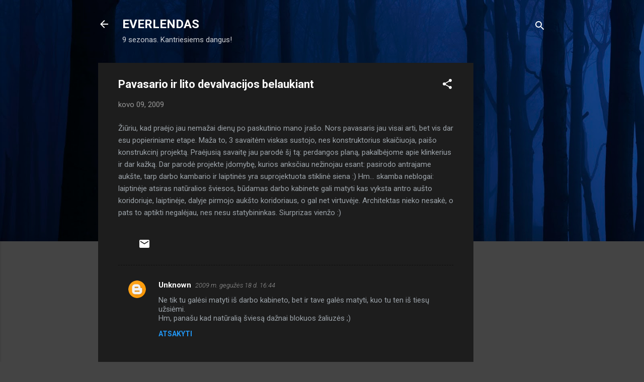

--- FILE ---
content_type: text/html; charset=utf-8
request_url: https://www.google.com/recaptcha/api2/aframe
body_size: 268
content:
<!DOCTYPE HTML><html><head><meta http-equiv="content-type" content="text/html; charset=UTF-8"></head><body><script nonce="7MhhtAsI7klUCz7KW4Eu5g">/** Anti-fraud and anti-abuse applications only. See google.com/recaptcha */ try{var clients={'sodar':'https://pagead2.googlesyndication.com/pagead/sodar?'};window.addEventListener("message",function(a){try{if(a.source===window.parent){var b=JSON.parse(a.data);var c=clients[b['id']];if(c){var d=document.createElement('img');d.src=c+b['params']+'&rc='+(localStorage.getItem("rc::a")?sessionStorage.getItem("rc::b"):"");window.document.body.appendChild(d);sessionStorage.setItem("rc::e",parseInt(sessionStorage.getItem("rc::e")||0)+1);localStorage.setItem("rc::h",'1769063545094');}}}catch(b){}});window.parent.postMessage("_grecaptcha_ready", "*");}catch(b){}</script></body></html>